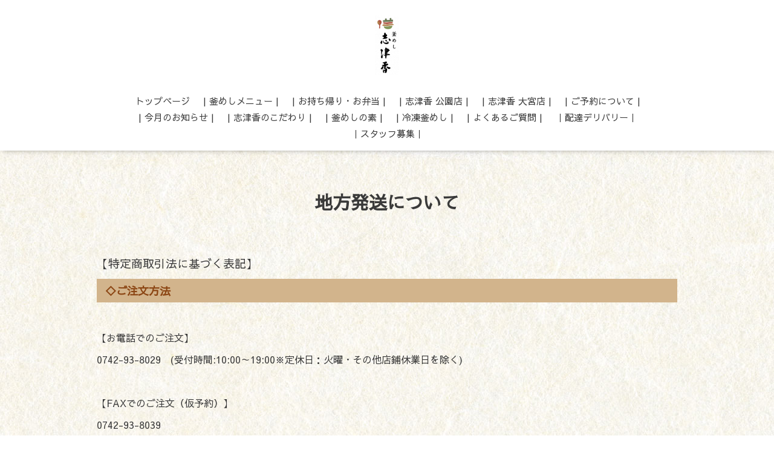

--- FILE ---
content_type: text/html; charset=utf-8
request_url: https://kamameshi-shizuka.jp/free/shipping
body_size: 5110
content:
<!DOCTYPE html>

<!--[if IE 9 ]><html lang="ja" class="ie9"><![endif]-->
<!--[if (gt IE 9)|!(IE)]><!--><html lang="ja"><!--<![endif]-->
<head>
  <!-- Oneplate: ver.202007200000 -->
  <meta charset="utf-8" />
  <title>地方発送について - 奈良で創業60余年 直火炊き釜めし 志津香</title>
  <meta name="viewport" content="width=device-width,initial-scale=1.0,minimum-scale=1.0">

  <meta name="description" content="【特定商取引法に基づく表記】 ◇ご注文方法【お電話でのご注文】0742-93-8029　(受付時間:10:00～19:00※定休日：火曜・その他店鋪休業日を除く)【FAXでのご注文（仮予約...">
  <meta name="keywords" content="奈良で創業60年 直火炊き釜めし 志津香">

  <meta property="og:title" content="奈良で創業60余年 直火炊き釜めし 志津香">
  <meta property="og:image" content="https://cdn.goope.jp/158245/200824183430zxr7.png">
  <meta property="og:site_name" content="奈良で創業60余年 直火炊き釜めし 志津香">
  <link rel="shortcut icon" href="//cdn.goope.jp/158245/200826180517-5f4625cd30328.ico" />
  <link rel="alternate" type="application/rss+xml" title="奈良で創業60余年 直火炊き釜めし 志津香 / RSS" href="/feed.rss">
  <link rel="stylesheet" href="//fonts.googleapis.com/css?family=Questrial">
  <link rel="stylesheet" href="/style.css?670562-1742362674?20200710">
  <link rel="stylesheet" href="/css/font-awesome/css/font-awesome.min.css">
  <link rel="stylesheet" href="/assets/slick/slick.css">

  <link rel="apple-touch-icon" href="https://cdn.goope.jp/158245/250319143550-67da57b6ba961.jpg" />

  <script src="/assets/jquery/jquery-3.5.1.min.js"></script>
  <script src="/js/tooltip.js"></script>
  <script src="/assets/clipsquareimage/jquery.clipsquareimage.js"></script>


<link href="https://use.fontawesome.com/releases/v5.6.1/css/all.css" rel="stylesheet">

</head>
<body id="free" class="id_379422">

  <div class="totop">
    <i class="button fa fa-angle-up"></i>
  </div>

  <div id="container">

    <!-- #header -->
    <div id="header" class="cd-header">
      <div class="inner">

      <div class="element shop_tel" data-shoptel="0742-27-8030">
        <div>
          <i class="fa fa-phone-square"></i>&nbsp;0742-27-8030
        </div>
      </div>

      <h1 class="element logo">
        <a class="shop_sitename" href="https://kamameshi-shizuka.jp"><img src='//cdn.goope.jp/158245/200824183430zxr7_s.png' alt='奈良で創業60余年 直火炊き釜めし 志津香' /></a>
      </h1>

      <div class="element site_description">
        <span></span>
      </div>

      <div class="element navi pc">
        <ul class="navi_list">
          
          <li class="navi_top">
            <a href="/" >トップページ</a>
          </li>
          
          <li class="navi_photo">
            <a href="/photo" >| 釜めしメニュー | </a>
          </li>
          
          <li class="navi_free free_348013">
            <a href="/free/takeaway" >| お持ち帰り・お弁当 | </a>
          </li>
          
          <li class="navi_free free_368696">
            <a href="/free/kouen" >| 志津香 公園店 | </a>
          </li>
          
          <li class="navi_free free_368810">
            <a href="/free/omiya" >| 志津香 大宮店 | </a>
          </li>
          
          <li class="navi_free free_369618">
            <a href="/free/reservation" > | ご予約について | </a>
          </li>
          
          <li class="navi_info">
            <a href="/info" >| 今月のお知らせ | </a>
          </li>
          
          <li class="navi_free free_368817">
            <a href="/free/passion" >| 志津香のこだわり | </a>
          </li>
          
          <li class="navi_menu">
            <a href="/menu" >| 釜めしの素 | </a>
          </li>
          
          <li class="navi_free free_462866">
            <a href="/free/musubi" >| 冷凍釜めし | </a>
          </li>
          
          <li class="navi_staff">
            <a href="/staff" >| よくあるご質問 | </a>
          </li>
          
          <li class="navi_free free_382938">
            <a href="/free/delivery" >｜配達デリバリー｜</a>
          </li>
          
          <li class="navi_links links_57301">
            <a href="https://job-gear.net/shizuka/" >｜スタッフ募集｜</a>
          </li>
          
        </ul>
      </div>
      <!-- /#navi -->

      </div>
      <!-- /.inner -->

      <div class="navi mobile"></div>

      <div id="button_navi">
        <div class="navi_trigger cd-primary-nav-trigger">
          <i class="fa fa-navicon"></i>
        </div>
      </div>

    </div>
    <!-- /#header -->

    <div id="content">

<!-- CONTENT ----------------------------------------------------------------------- -->






























<!----------------------------------------------
ページ：フリーページ
---------------------------------------------->
<div class="inner">

  <h2 class="page_title">
    <span>地方発送について</span>
  </h2>

  <div class="textfield">
    <p><span style="font-size: 14pt;">【特定商取引法に基づく表記】</span>
<p class="reserve-title "> ◇ご注文方法</p>
<p>&nbsp;</p>
<p>【お電話でのご注文】</p>
<p>0742-93-8029　(受付時間:10:00～19:00※定休日：火曜・その他店鋪休業日を除く)</p>
<p>&nbsp;</p>
<p>【FAXでのご注文（仮予約）】</p>
<p>0742-93-8039</p>
<p>FAX内容を確認次第、当店の担当者から電話にてご連絡させていただきます。<br />
お電話で内容を確認できた時点で、ご注文とさせていただきます。<br />
<span style="font-size: 10pt;"><span style="color: #ff0000;">
※定休日など店鋪休業日にご予約いただいた際は、後日のご連絡となります。ご了承下さいませ。</span><br /></span>
<p>&nbsp;</p>
<p>&nbsp;</p>
<p class="reserve-title "> ◇お支払い方法</p>
<p>&nbsp;</p>
<p>【銀行振込（前払い）】</p>
<p>ご注文確定後、銀行振込にてお支払いいただきます。<br />
商品は入金確認後の発送となります。<br />
ご注文日から7営業日までに弊社指定銀行口座にお振込みください。</p>
<span style="font-size: 10pt;"><span style="color: #ff0000;">
※お振込手数料はお客様のご負担でお願い致します。</span></span></p>
<p>−−振込先口座番号−−</p>
南都銀行　本店　普通口座／2060060<br />
（有）志津香［ ユ）シヅカ ］</p>
<p>&nbsp;</p>
<p>【代金引換】</p>
<p>ご注文確定後、商品と引き換えにてお支払いいただきます。<br />
商品到着時、配達員へ代金をお支払いください。</p>
<span style="font-size: 10pt;"><span style="color: #ff0000;">
※代金引換でご購入の際の代引手数料が必要となります（※商品代金が10万円を超える場合はご利用いただけません）。</span><br />
〜9,999円 ：330円（税込）<br />
10,000円〜29,999円 ：440円（税込）<br />
30,000円〜99,999円  ：660円（税込）<br /></span>
<p>&nbsp;</p>
<p>&nbsp;</p>
<p class="reserve-title "> ◇商品代金以外の必要金額</p>
<p>&nbsp;</p>
<p>【送料】　<span style="font-size: 10pt;">※税込</span></p>
<p>北海道 （北海道）<br />
1,914円<br />
北東北 （青森 岩手 秋田）<br />
1,254円<br />
南東北 （宮城 山形 福島）<br />
1,144円<br />
関東 （群馬 栃木 山梨 茨城 千葉 埼玉 東京 神奈川）<br />
1,034円<br />
信越 （新潟 長野）<br />
1,034円<br />
北陸 （富山 石川 福井）<br />
924円<br />
中部 （岐阜 静岡 愛知 三重）<br />
924円<br />
関西 （滋賀 京都 大阪 兵庫 奈良 和歌山）<br />
924円<br />
中国 （鳥取 島根 岡山 広島 山口）<br />
924円<br />
四国 （徳島 香川 高知 愛媛）<br />
924円<br />
九州 （福岡 佐賀 長崎 熊本 大分 宮崎 鹿児島）<br />
1,034円<br />
沖縄 （沖縄）<br />
1,914円<br /></p>
<p>&nbsp;</p>
<p>【各種決済手数料】</p>
<p>※銀行振込でご購入の際の「振込手数料」は恐れ入りますが、お客様ご自身でご負担いただきますようお願い致します。<br />
※代金引換でご購入の際は、別途「代引手数料」が必要となります（※商品代金が10万円を超える場合はご利用いただけません）。<br />
　〜9,999円 ：330円（税込）／10,000円〜29,999円 ：440円（税込）／30,000円〜99,999円  ：660円（税込）</p>
<p>&nbsp;</p>
<p>&nbsp;</p>
<p class="reserve-title "> ◇販売数量</p>
<p>&nbsp;</p>
<p>商品は在庫限りとさせていただきます。ご注文時、在庫切れの場合は、製造・入荷次第の販売となります。ご了承くださいませ。</p>
<p>&nbsp;</p>
<p>&nbsp;</p>

<p class="reserve-title "> ◇お申込み・お支払い有効期限</p>
<p>&nbsp;</p>
<p>原則、受注確認（当店とのお電話確認）後、7日間とさせていただきます。</p>
<p>&nbsp;</p>
<p>【銀行振込の場合】</p>
<p>ご注文日より7日以内に当店指定の口座へお振込みください。7日を超えた場合は一旦キャンセル扱いとさせていただきます。再度、ご注文いただきますようお願いします。</p>
<p>&nbsp;</p>
<p>【代金引換の場合】</p>
<p>ご注文確定後、商品のお届け時に、宅配便の配達員に代金のお支払いをお願いします。</p>
<p>&nbsp;</p>
<p>&nbsp;</p>
<p class="reserve-title "> ◇商品引渡し時期</p>
<p>&nbsp;</p>
<p>【銀行振込（前払い）の場合】</p>
<p>ご入金確認後、3〜7営業日以内に発送致します。</p>
<p>&nbsp;</p>
<p>【代金引換の場合】</p>
<p>ご注文から3〜7営業日以内に発送致します。</p>
<p>&nbsp;</p>
<p>&nbsp;</p>
<p class="reserve-title "> ◇商品引渡し方法</p>
<p>&nbsp;</p>
<p>ヤマト運輸㈱または佐川急便㈱にて発送いたします。</p>
<p>&nbsp;</p>
<p>&nbsp;</p>
<p class="reserve-title "> ◇返品・不良品について</p>
<p>&nbsp;</p>
<p>商品の品質には万全を期しておりますが、万が一商品が破損・汚損してた場合、またはご注文の商品と異なる場合は、お手数ですが商品到着後7日間以内にお電話にてご連絡くださいませ。（お客様ご都合での商品の返品・交換はご対応しかねます）</p>
<p>&nbsp;</p>
<p>速やかに返品・交換手続きのご連絡を弊社担当者より差し上げます。<br />
また交換の場合、商品が在庫不足の際は交換までお時間をいただき、売り切れの場合は誠に勝手ながらキャンセルとさせていただく場合もございます。ご了承くださいませ。</p>
<p>&nbsp;</p>
<p>尚、返送の際はラベル・袋・付属品などお届けした状態でご返送ください。普通郵便など伝票の控えが残らない方法での返品は事故防止のためご遠慮ください。返送料金は着払いでお願い致します。</p>
<p>&nbsp;</p>
<span style="font-size: 10pt;"><p>【返品先】</p>
<p>釜めし志津香 大宮店　宛<br />
〒630-8115　奈良県奈良市大宮町４丁目249-4<br />
TEL.0742-93-8029<br /></p></span>
<p>&nbsp;</p>
<p>&nbsp;</p>
<p class="reserve-title ">◇販売者名</p>
<p>&nbsp;</p>
<p>有限会社　志津香</p>
<p>&nbsp;</p>
<p>&nbsp;</p>
<p class="reserve-title ">◇運営統括責任者</p>
<p>&nbsp;</p>
<p>小濱 絵里</p>
<p>&nbsp;</p>
<p>&nbsp;</p>
<p class="reserve-title "> ◇所在地</p>
<p>&nbsp;</p>
<p>奈良県奈良市大宮町４−２４９−４</p>
<p>&nbsp;</p>
<p>&nbsp;</p>
<p class="reserve-title "> ◇電話・FAX番号</p>
<p>&nbsp;</p>
<p>０７４２－９３－８０２９</p>
<p>０７４２－９３－８０３９（FAX）</p>
<p>&nbsp;</p>
<p>&nbsp;</p>
  </div>

</div>
<!-- /.inner -->




<!-- CONTENT ----------------------------------------------------------------------- -->

    </div>
    <!-- /#content -->


    


    <div class="gadgets">
      <div class="inner">
      </div>
    </div>

    <div class="sidebar">
      <div class="inner">

        <div class="block today_area">
          <h3>Schedule</h3>
          <dl>
            <dt class="today_title">
              2026.01.21 Wednesday
            </dt>
            
          </dl>
        </div>

        <div class="block counter_area">
          <h3>Counter</h3>
          <div>Today: <span class="num">770</span></div>
          <div>Yesterday: <span class="num">1950</span></div>
          <div>Total: <span class="num">4677778</span></div>
        </div>

        <div class="block qr_area">
          <h3>Mobile</h3>
          <img src="//r.goope.jp/qr/narakamashizuka"width="100" height="100" />
        </div>

      </div>
    </div>

    <div class="social">
      <div class="inner"><div id="navi_parts">
<div class="navi_parts_detail">
<a href="https://lin.ee/JY8zHDs" target="_blank"><img src="//cdn.goope.jp/158245/200827184137-5f477fd18ad4b.png" alt="LINE" /></a>
</div>
<div class="navi_parts_detail">
<div id="google_translate_element"></div><script type="text/javascript">function googleTranslateElementInit() {new google.translate.TranslateElement({pageLanguage: 'ja', includedLanguages: 'en,es,fr,it,ja,ko,zh-CN,zh-TW', layout: google.translate.TranslateElement.InlineLayout.SIMPLE}, 'google_translate_element');}</script><script type="text/javascript" src="//translate.google.com/translate_a/element.js?cb=googleTranslateElementInit"></script>
</div>
</div>
</div>
    </div>

    <div id="footer">
        <div class="inner">

          <div class="social_icons">
            

            
            <a href="https://www.facebook.com/NaraKamaShizuka" target="_blank">
              <span class="icon-facebook"></span>
            </a>
            

            
            <a href="https://www.instagram.com/narakamashizuka/" target="_blank">
              <span class="icon-instagram"></span>
            </a>
            
          </div>

<!--フッター	-->	
<div id="shizuka02">	
  <ul class="shizuka_footer clearFix">
    <li class="clearFix"><img src="https://cdn.goope.jp/158245/200825170639-5f44c68f81a24.png"  alt="" width="180" /><span class="shoptxt">志津香 公園店</span><br>
      <p class="shoptxt02">奈良市登大路町59-11</p>
	  <p class="shoplink"><a href="https://r.goope.jp/narakamashizuka/free/kouen">営業時間・MAP</a></p></li>
    <li class="clearFix"><img src="https://cdn.goope.jp/158245/200825170637-5f44c68dd2b54.jpg"  alt="" width="180" /><span class="shoptxt">志津香 大宮店</span><br>
      <p class="shoptxt02">奈良市大宮町4-249-4</p>
	    <p class="shoplink"><a href="https://r.goope.jp/narakamashizuka/free/omiya">営業時間・MAP</a></p></li></li>
 
  </ul>
</div>
<!--フッター end	-->	




          <div class="shop_name">
            <a href="https://kamameshi-shizuka.jp">奈良で創業60年 直火炊き釜めし 志津香</a>
          </div>

          

          <div class="copyright">
            &copy;2026 <a href="https://kamameshi-shizuka.jp">奈良で創業60年 直火炊き釜めし 志津香</a>. All Rights Reserved.
          </div>

          <div>
            <div class="powered">
              Powered by <a class="link_color_02" href="https://goope.jp/">グーペ</a> /
              <a class="link_color_02" href="https://admin.goope.jp/">Admin</a>
            </div>

            <div class="shop_rss">
              <span>/ </span><a href="/feed.rss">RSS</a>
            </div>
          </div>

        </div>
    </div>

  </div>
  <!-- /#container -->

  <script src="/assets/colorbox/jquery.colorbox-1.6.4.min.js"></script>
  <script src="/assets/slick/slick.js"></script>
  <script src="/assets/lineup/jquery-lineup.min.js"></script>
  <script src="/assets/tile/tile.js"></script>
  <script src="/js/theme_oneplate/init.js?20200710"></script>



</body>
</html>
